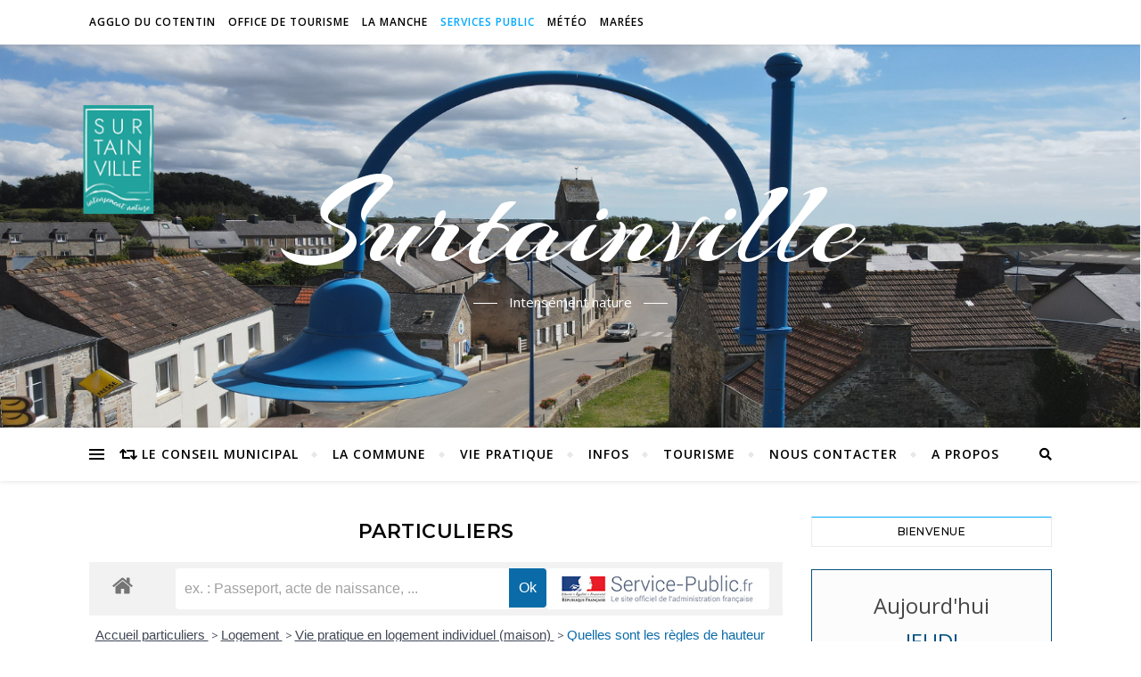

--- FILE ---
content_type: text/css
request_url: http://www.surtainville.com/wp-content/plugins/icalendrier/css/themes/icalendrier-alt-1.css
body_size: 1103
content:
/* ----------------------------------------------
	Start Wide
---------------------------------------------- */
.alt-1.icalWide {
    background: #fdfcfc;
}

.alt-1.icalWide:hover {
    background: none;
}

.alt-1.icalWide .today {
    background: #fdfcfc;
    display: inline-block;
    vertical-align: middle;
    -webkit-transform: perspective(1px) translateZ(0);
    transform: perspective(1px) translateZ(0);
    box-shadow: 0 0 1px rgba(0, 0, 0, 0);
    position: relative;
    -webkit-transition-duration: 0.3s;
    transition-duration: 0.3s;
    -webkit-transition-property: transform;
    transition-property: transform;
}

.alt-1.icalWide .today:before {
    pointer-events: none;
    position: absolute;
    z-index: -1;
    content: '';
    top: 100%;
    left: 5%;
    height: 10px;
    width: 90%;
    opacity: 0;
    background: -webkit-radial-gradient(center, ellipse, rgba(0, 0, 0, 0.35) 0%, rgba(0, 0, 0, 0) 80%);
    background: radial-gradient(ellipse at center, rgba(0, 0, 0, 0.35) 0%, rgba(0, 0, 0, 0) 80%);
    -webkit-transition-duration: 0.3s;
    transition-duration: 0.3s;
    -webkit-transition-property: transform, opacity;
    transition-property: transform, opacity;
}

.alt-1.icalWide .today {
    border: 1px solid #045282;
}

.alt-1.icalWide .today:hover {
    border-radius: 50%;
    border: 2px solid #F6F6F6;
    padding: 10px;
    margin: 4px -4px;
    background-color: #fafafa;
    -webkit-transform: translateY(-5px);
    transform: translateY(-5px);
}

.alt-1.icalWide .today:hover:before {
    border-radius: 50%;
    border: 2px solid #F6F6F6;
    padding: 10px;
    margin: 4px -4px;
    background-color: #fafafa;
    opacity: 1;
    -webkit-transform: translateY(5px);
    transform: translateY(5px);
}

.alt-1.icalWide .today:after {
    background-position: 0 auto;
}

.alt-1.icalWide .today span {
    color: #045282;
}

.alt-1.icalWide .today .num {
    color: #3E8ADB;
    font-size: 52px;
    font-weight: bold;
    line-height: 52px;
}

.alt-1.icalWide .today .more {
    color: #045282;
    font-size: 11px;
    font-weight: normal;
    font-style: italic;
    line-height: 24px;
}

.alt-1.icalWide .today .moon {
    color: #f76936;
}

.alt-1.icalWide .today .moon .phase {
    font-size: 24px;
    font-weight: bold;
    text-shadow: 1px 1px 2px #fcfcca, 0 0 25px #feb848, 0 0 5px #ffa02c;
}

/* ----------------------------------------------
	End Wide
---------------------------------------------- */
/* ----------------------------------------------
	Start Compact
---------------------------------------------- */
.alt-1.icalComp .ctitle a {
    color: #FFF;
    font-family: "Bookman Old Style", "Book Antiqua", sans-serif;
    width: 170px;
}

.alt-1.icalComp .ctitle a:hover {
    text-decoration: none;
}

.alt-1.icalComp .cephem {
    margin: 0 auto;
    padding: 0;
    position: relative;
}

.alt-1.icalComp .cephem .today {
    display: block;
    height: 50px;
    left: 22px;
    position: absolute;
    top: 31px;
    width: 126px;
}

.alt-1.icalComp .cephem .daysem {
    color: #045282;
    font-family: "Bookman Old Style", "Book Antiqua", sans-serif;
    left: -22px;
}

.alt-1.icalComp .cephem .day {
    color: #045282;
}

.alt-1.icalComp .cephem .day span {
    background: none repeat scroll 0 0 #fff4e6;
    display: block;
    float: left;
    font-family: "Bookman Old Style", "Book Antiqua", sans-serif;
    line-height: 46px;
    margin-right: 5px;
    position: relative;
    text-align: center;
    top: 0;
    width: 34px;
}

.alt-1.icalComp .cephem .month {
    font-family: "Bookman Old Style", "Book Antiqua", sans-serif;
    text-transform: unset;
}

.alt-1.icalComp .cephem .fete {
    color: #045282;
    display: block;
    font-family: "Bookman Old Style", "Book Antiqua", sans-serif;
    font-size: 12px;
    left: -22px;
    line-height: 18px;
    position: absolute;
    text-align: center;
    top: 50px;
    width: 170px;
}

.alt-1.icalComp .cephem .moon {
    color: #045282;
    font-family: "Bookman Old Style", "Book Antiqua", sans-serif;
}

.alt-1.icalComp .cephem .moon .phase {
    color: #045282;
}

/* ----------------------------------------------
	End Compact
---------------------------------------------- */